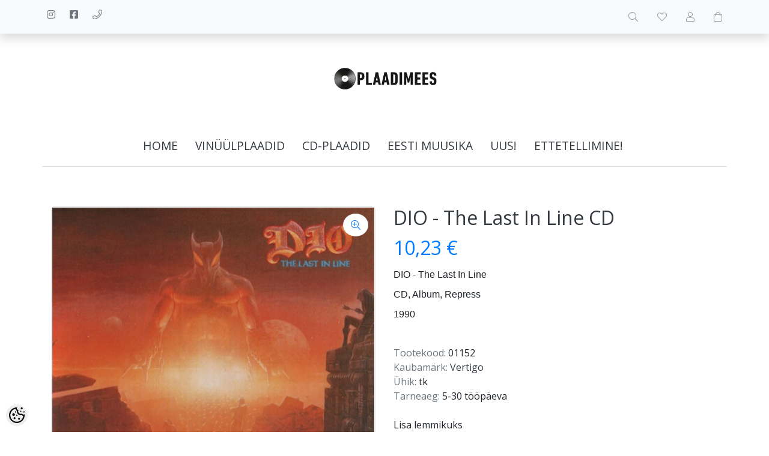

--- FILE ---
content_type: text/html; charset=UTF-8
request_url: https://www.plaadimees.shop/et/a/dio-the-last-in-line-cd
body_size: 11732
content:
<!DOCTYPE html>
<!--[if IE 7]>                  <html class="ie7 no-js"  dir="ltr" lang="et">     <![endif]-->
<!--[if lte IE 8]>              <html class="ie8 no-js"  dir="ltr" lang="et">    <![endif]-->
<!--[if (gte IE 9)|!(IE)]><!-->
<html class="not-ie no-js" dir="ltr" lang="et">
<!--<![endif]-->
<head>
	<meta charset="utf-8">
<title>DIO - The Last In Line CD @ Plaadimees</title>
<meta name="keywords" content="LP, CD, vinüül, vinyl, vinüülplaat, muusika, album, kogumik, vinüülid, plaadipood, plaadid" />
<meta name="description" content="DIO - The Last In Line CD, Album, Repress 1990" />
<meta name="author" content="Plaadimees" />
<meta name="generator" content="ShopRoller.com" />
<meta name="csrf-token" content="GG0NAF0LS1YT7O3Y9BeFLksrOhArWj1r2H9z89ZW" />

<meta property="og:type" content="website" />
<meta property="og:title" content="DIO - The Last In Line CD" />
<meta property="og:image" content="https://www.plaadimees.shop/media/plaadimees/.product-image/large/product/D/dio%20-%20the%20last%20in%20line%20cd.jpg" />
<meta property="og:url" content="https://www.plaadimees.shop/et/a/dio-the-last-in-line-cd" />
<meta property="og:site_name" content="Plaadimees" />
<meta property="og:description" content="DIO - The Last In Line CD, Album, Repress 1990" />

<base href="https://www.plaadimees.shop/et/" />
<meta name="viewport" content="width=device-width, initial-scale=1.0" />

<link rel="icon" href="https://www.plaadimees.shop/media/plaadimees/general/Plaadimees75.png" />

<link rel="stylesheet" href="//fonts.googleapis.com/css?family=Open+Sans:400,600,700,800" type="text/css">
<link rel="stylesheet" href="//fonts.googleapis.com/css?family=Raleway:100" type="text/css">

<link rel="stylesheet" href="https://www.plaadimees.shop/skin/lucy/css/all-2922.css" type="text/css" />
<link rel="stylesheet" href="https://www.plaadimees.shop/skin/lucy/css/theme-blue.css" type="text/css" />

<script type="text/javascript" src="https://www.plaadimees.shop/skin/lucy/js/all-2922.js"></script>
<script type="text/javascript">var rtl = 0;</script>

<!-- Cleve Settings -->
<!--[if lt IE 9]> 
<script src="//html5shim.googlecode.com/svn/trunk/html5.js"></script> 
<![endif]-->
<!--[if IE 7]>
<link rel="stylesheet" type="text/css" href="https://www.plaadimees.shop/skin/lucy/css/ie7.css" />
<![endif]-->

<style id="tk-theme-configurator-css" type="text/css">
</style>
<style id="tk-custom-css" type="text/css">
</style>

<script type="text/javascript">
if(!Roller) var Roller = {};
Roller.config = new Array();
Roller.config['base_url'] = 'https://www.plaadimees.shop/et/';
Roller.config['base_path'] = '/';
Roller.config['cart/addtocart/after_action'] = '1';
Roller.config['skin_url'] = 'https://www.plaadimees.shop/skin/lucy/';
Roller.config['translate-fill_required_fields'] = 'Palun täida kõik kohustuslikud väljad';
Roller.t = {"form_error_fill_required_fields":"Palun t\u00e4ida k\u00f5ik kohustuslikud v\u00e4ljad","cart_error_no_items_selected":"Vali tooted!"}
</script>


            <!-- Global Site Tag (gtag.js) - Google Analytics -->
        <script type="text/javascript">
            window.dataLayer = window.dataLayer || [];
            function gtag(){dataLayer.push(arguments);}
            gtag('consent', 'default', {
                'ad_user_data': 'denied',
                'ad_personalization': 'denied',
                'ad_storage': 'denied',
                'analytics_storage': 'denied',
                'wait_for_update': 500,
              });
            gtag('js', new Date());

            gtag('config', 'UA-213889784-1' );
        </script>
        <script type="text/javascript" async src="https://www.googletagmanager.com/gtag/js?id=UA-213889784-1"></script>
        <script>
        /*
         *   Called when consent changes. Assumes that consent object contains keys which
         *   directly correspond to Google consent types.
         */
        const googleUserConsentListener = function() {
            let consent = this.options;
            gtag('consent', 'update', {
                'ad_user_data': consent.marketing,
                'ad_personalization': consent.marketing,
                'ad_storage': consent.marketing,
                'analytics_storage': consent.analytics
            });
        };

        $('document').ready(function(){
            Roller.Events.on('onUserConsent', googleUserConsentListener);
        });
    </script>
    <!-- Global Site Tag (gtag.js) - Google Analytics Events -->
            <script type="text/javascript"">
                    gtag('event', 'view_item', {"currency":"EUR","value":10.23,"items":[{"item_id":"01152","item_name":"DIO - The Last In Line CD","item_brand":"Vertigo","price":10.23,"discount":0,"item_category":"CD-plaadid"}]});
                </script>
    
    <!-- Global Site Tag (gtag.js) - Google Analytics Event listeners -->
	

</head>

<body class="browser-chrome browser-chrome-131.0.0.0 tk-language-et_EE page-template-page-1column content-template-content-product tk-product-page">

<div id="fb-root"></div>
<script type="text/plain" data-category="analytics" async defer crossorigin="anonymous" src="https://connect.facebook.net/et_EE/sdk.js#xfbml=1&version=v11.0&appId=386731248061277&autoLogAppEvents=1"></script>

<div id="notification"></div>

<header>
<section class="srs-header-6" data-sra-edit-section="{&quot;id&quot;:&quot;srs-header-6&quot;,&quot;title&quot;:&quot;Header&quot;,&quot;data_fields&quot;:[{&quot;id&quot;:&quot;feature_1_icon&quot;,&quot;type&quot;:&quot;fa_icon&quot;,&quot;title&quot;:&quot;Ikoon 1&quot;,&quot;default&quot;:&quot;fal fa-piggy-bank&quot;},{&quot;id&quot;:&quot;feature_1_title&quot;,&quot;type&quot;:&quot;text&quot;,&quot;title&quot;:&quot;Tekst 1&quot;,&quot;default&quot;:&quot;&lt;b&gt;Tasuta&lt;\/b&gt; transport alates &lt;b&gt;50 eurost&lt;\/b&gt;&quot;},{&quot;id&quot;:&quot;feature_2_icon&quot;,&quot;type&quot;:&quot;fa_icon&quot;,&quot;title&quot;:&quot;Ikoon 2&quot;,&quot;default&quot;:&quot;fal fa-undo&quot;},{&quot;id&quot;:&quot;feature_2_title&quot;,&quot;type&quot;:&quot;text&quot;,&quot;title&quot;:&quot;Tekst 2&quot;,&quot;default&quot;:&quot;&lt;b&gt;14 p\u00e4evane tasuta&lt;\/b&gt; tagastus\u00f5igus&quot;},{&quot;id&quot;:&quot;feature_3_icon&quot;,&quot;type&quot;:&quot;fa_icon&quot;,&quot;title&quot;:&quot;Ikoon 3&quot;,&quot;default&quot;:&quot;fal fa-phone&quot;},{&quot;id&quot;:&quot;feature_3_title&quot;,&quot;type&quot;:&quot;text&quot;,&quot;title&quot;:&quot;Tekst 3&quot;,&quot;default&quot;:&quot;&lt;b&gt;24-7 tasuta&lt;\/b&gt; klienditeenindus&quot;},{&quot;id&quot;:&quot;languages&quot;,&quot;type&quot;:&quot;boolean&quot;,&quot;title&quot;:&quot;Kuva keelte valikut kui on rohkem kui 1 keel&quot;,&quot;default&quot;:1}],&quot;data&quot;:{&quot;feature_1_icon&quot;:&quot;fab fa-instagram&quot;,&quot;feature_1_title&quot;:&quot;&quot;,&quot;feature_2_icon&quot;:&quot;fab fa-facebook-square&quot;,&quot;feature_2_title&quot;:&quot;&quot;,&quot;feature_3_icon&quot;:&quot;fal fa-phone&quot;,&quot;feature_3_title&quot;:&quot;&quot;,&quot;languages&quot;:&quot;0&quot;},&quot;status&quot;:&quot;published&quot;,&quot;is_visible&quot;:true}">

		<div class="src-header-infobar-1 bg-light shadow">
	<div class="container">

		<div class="row justify-content-around justify-content-lg-between">
			<ul class="d-none d-sm-flex list-unstyled m-0">
				<li class="px-2 py-3">
					<div class="src-feature-hor-2 media align-items-center ">
						<i class="fab fa-instagram text-muted mr-2"></i>
						<div class="media-body">
							<span class="text-small text-muted"></span>
						</div>
					</div>
				</li>
				<li class="px-2 py-3">
					<div class="src-feature-hor-2 media align-items-center ">
						<i class="fab fa-facebook-square text-muted mr-2"></i>
						<div class="media-body">
							<span class="text-small text-muted"></span>
						</div>
					</div>
				</li>
				<li class="px-2 py-3">
					<div class="src-feature-hor-2 media align-items-center ">
						<i class="fal fa-phone text-muted mr-2"></i>
						<div class="media-body">
							<span class="text-small text-muted"></span>
						</div>
					</div>
				</li>
			</ul>
			<ul class="d-flex justify-content-end list-unstyled m-0">

								
								<li class="ml-3 px-2 py-3">
					<div class="src-header-search-icon-3 ">
	<a class="text-decoration-none" href="#">
		<i class="fal fa-search opacity-50 text-dark "></i>
	</a>
</div>
<script src="https://www.plaadimees.shop/skin/lucy/../base2/jquery.srcSearchAutocomplete2.js"></script>
<script>

	$(document).ready(function($)
	{
		$('.src-header-search-icon-3').srcSearchAutocomplete2({
			'search_form_url': "https://www.plaadimees.shop/et/search",
			'search_url': "https://www.plaadimees.shop/et/search/autocomplete2.json",
			'search_placeholder_text': "Otsi tooteid koodi või nime järgi...",
			'no_results_text': "Ei leidnud sobivaid tulemusi. Proovi otsida üldisema märksõna järgi."
		});
	});

</script>
				</li>

													<li class="ml-3 px-2 py-3">
						<a class="src-header-wishlist-icon-3 d-block position-relative text-decoration-none sr-empty " href="https://www.plaadimees.shop/et/account/wishlist">
	<span class="sr-wishlist-qty d-inline-block position-absolute bg-danger rounded-circle text-white text-center"></span>
	<i class="fal fa-heart opacity-50 text-dark "></i>
	<i class="fas fa-heart opacity-50 text-dark "></i>
</a>
					</li>
				
													<li class="ml-3 px-2 py-3">
						<a class="src-header-account-icon-3 d-block text-decoration-none sr-empty " href="https://www.plaadimees.shop/et/account">
	<i class="fal fa-user opacity-50 text-dark "></i>
	<i class="fas fa-user opacity-50 text-dark "></i>
</a>
					</li>
				
													<li class="ml-3 px-2 py-3">
						<a class="src-header-cart-icon-3 d-block position-relative text-decoration-none sr-empty " href="https://www.plaadimees.shop/et/cart">
	<span class="sr-cart-qty d-inline-block position-absolute bg-danger rounded-circle text-white text-center"></span>
	<i class="fal fa-shopping-bag opacity-50 text-dark "></i>
	<i class="fas fa-shopping-bag opacity-50 text-dark "></i>
</a>
					</li>
				
			</ul>
		</div>

	</div>
</div>

		<div class="src-header-logobar-4 py-5 ">
	<div class="container text-center">

		<a class="sr-logo" href="https://www.plaadimees.shop/et/">
							<img src="https://www.plaadimees.shop/media/plaadimees/general/Plaadimees.png" alt="Plaadimees">
					</a>

	</div>
</div>

</section>
<section class="container set-size">
	<div class="row">

				<div class="navigation_container ">
	<div class="clearfix">

				
						
<nav>
	<ul>
	
						<li><a href="https://www.plaadimees.shop/et/" class="home">home</a></li>
			
											
			<li class="tk-category-1 tk-category-vinuulplaadid ">
				<a href="https://www.plaadimees.shop/et/c/vinuulplaadid">Vinüülplaadid</a>
				
<div class="sub-menu column-1" style="display: none;">
	<div class="arrow-categories"></div>
	<ul>
	
									
			<li class="tk-category-2 tk-category-pop-rock ">
				<a href="https://www.plaadimees.shop/et/c/pop-rock">Pop/Rock</a>
				
			</li>
	
									
			<li class="tk-category-6 tk-category-metal-hardrock ">
				<a href="https://www.plaadimees.shop/et/c/metal-hardrock">Metal/Hardrock</a>
				
			</li>
	
									
			<li class="tk-category-25 tk-category-prog.-rock-psychedelic-rock ">
				<a href="https://www.plaadimees.shop/et/c/prog.-rock-psychedelic-rock">Prog. rock/ Psychedelic Rock</a>
				
			</li>
	
									
			<li class="tk-category-7 tk-category-jazz-blues ">
				<a href="https://www.plaadimees.shop/et/c/jazz-blues">Jazz/Blues</a>
				
			</li>
	
									
			<li class="tk-category-28 tk-category-funk-soul ">
				<a href="https://www.plaadimees.shop/et/c/funk-soul">Funk/Soul</a>
				
			</li>
	
									
			<li class="tk-category-10 tk-category-electronic ">
				<a href="https://www.plaadimees.shop/et/c/electronic">Electronic</a>
				
			</li>
	
									
			<li class="tk-category-11 tk-category-reggae-dub-ska ">
				<a href="https://www.plaadimees.shop/et/c/reggae-dub-ska">Reggae/Dub/Ska</a>
				
			</li>
	
									
			<li class="tk-category-12 tk-category-rap-hip-hop-randb ">
				<a href="https://www.plaadimees.shop/et/c/rap-hip-hop-randb">Rap/Hip-hop/R&B</a>
				
			</li>
	
									
			<li class="tk-category-15 tk-category-indie-alternative-punk ">
				<a href="https://www.plaadimees.shop/et/c/indie-alternative-punk">Indie/Alternative/Punk</a>
				
			</li>
	
									
			<li class="tk-category-13 tk-category-folk-country-world ">
				<a href="https://www.plaadimees.shop/et/c/folk-country-world">Folk/Country/World</a>
				
			</li>
	
									
			<li class="tk-category-14 tk-category-klassika-vokaal-instrumentaal ">
				<a href="https://www.plaadimees.shop/et/c/klassika-vokaal-instrumentaal">Klassika/Vokaal/Instrumentaal</a>
				
			</li>
	
									
			<li class="tk-category-31 tk-category-filmimuusika ">
				<a href="https://www.plaadimees.shop/et/c/filmimuusika">Filmimuusika</a>
				
			</li>
	
									
			<li class="tk-category-35 tk-category-kogumikud ">
				<a href="https://www.plaadimees.shop/et/c/kogumikud">Kogumikud</a>
				
			</li>
	
			
	</ul>
</div>
			</li>
	
									
			<li class="tk-category-3 tk-category-cd-plaadid ">
				<a href="https://www.plaadimees.shop/et/c/cd-plaadid">CD-plaadid</a>
				
<div class="sub-menu column-1" style="display: none;">
	<div class="arrow-categories"></div>
	<ul>
	
									
			<li class="tk-category-16 tk-category-pop-rock-1 ">
				<a href="https://www.plaadimees.shop/et/c/pop-rock-1">Pop/Rock</a>
				
			</li>
	
									
			<li class="tk-category-17 tk-category-metal-hardrock-1 ">
				<a href="https://www.plaadimees.shop/et/c/metal-hardrock-1">Metal/Hardrock</a>
				
			</li>
	
									
			<li class="tk-category-26 tk-category-prog.-rock-psychedelic-rock-1 ">
				<a href="https://www.plaadimees.shop/et/c/prog.-rock-psychedelic-rock-1">Prog. rock/ Psychedelic Rock</a>
				
			</li>
	
									
			<li class="tk-category-18 tk-category-jazz-blues-1 ">
				<a href="https://www.plaadimees.shop/et/c/jazz-blues-1">Jazz/Blues</a>
				
			</li>
	
									
			<li class="tk-category-29 tk-category-funk-soul-1 ">
				<a href="https://www.plaadimees.shop/et/c/funk-soul-1">Funk/Soul</a>
				
			</li>
	
									
			<li class="tk-category-19 tk-category-electronic-1 ">
				<a href="https://www.plaadimees.shop/et/c/electronic-1">Electronic</a>
				
			</li>
	
									
			<li class="tk-category-20 tk-category-reggae-dub-ska-1 ">
				<a href="https://www.plaadimees.shop/et/c/reggae-dub-ska-1">Reggae/Dub/Ska</a>
				
			</li>
	
									
			<li class="tk-category-21 tk-category-rap-hip-hop-randb-1 ">
				<a href="https://www.plaadimees.shop/et/c/rap-hip-hop-randb-1">Rap/Hip-hop/R&B</a>
				
			</li>
	
									
			<li class="tk-category-22 tk-category-folk-country-world-1 ">
				<a href="https://www.plaadimees.shop/et/c/folk-country-world-1">Folk/Country/World</a>
				
			</li>
	
									
			<li class="tk-category-24 tk-category-indie-alternative-punk-1 ">
				<a href="https://www.plaadimees.shop/et/c/indie-alternative-punk-1">Indie/Alternative/Punk</a>
				
			</li>
	
									
			<li class="tk-category-23 tk-category-klassika-vokaal-instrumentaal-1 ">
				<a href="https://www.plaadimees.shop/et/c/klassika-vokaal-instrumentaal-1">Klassika/Vokaal/Instrumentaal</a>
				
			</li>
	
									
			<li class="tk-category-32 tk-category-filmimuusika-1 ">
				<a href="https://www.plaadimees.shop/et/c/filmimuusika-1">Filmimuusika</a>
				
			</li>
	
									
			<li class="tk-category-39 tk-category-saksa-slaagrid ">
				<a href="https://www.plaadimees.shop/et/c/saksa-slaagrid">Saksa šlaagrid</a>
				
			</li>
	
									
			<li class="tk-category-36 tk-category-kogumikud-1 ">
				<a href="https://www.plaadimees.shop/et/c/kogumikud-1">Kogumikud</a>
				
			</li>
	
			
	</ul>
</div>
			</li>
	
									
			<li class="tk-category-9 tk-category-eesti-muusika ">
				<a href="https://www.plaadimees.shop/et/c/eesti-muusika">Eesti muusika</a>
				
			</li>
	
									
			<li class="tk-category-4 tk-category-uus ">
				<a href="https://www.plaadimees.shop/et/c/uus">Uus!</a>
				
			</li>
	
									
			<li class="tk-category-34 tk-category-ettetellimine ">
				<a href="https://www.plaadimees.shop/et/c/ettetellimine">Ettetellimine!</a>
				
			</li>
	
			
	</ul>
</nav>			<div class="mobile-navigation">
	<div class="click-menu py-3 px-4 text-center">
		<i class="fal fa-bars mr-1"></i>
		Menüü	</div>
	<div class="categories-mobile-links">
		<ul>

										<li class="mobile"><a href="https://www.plaadimees.shop/et/home">home</a></li>
			
						
								<li class="mobile">

										
						<div class="plus"></div>
						<a href="https://www.plaadimees.shop/et/c/vinuulplaadid">Vinüülplaadid</a>
                        						<ul>
							
																<li class="mobile"><a href="https://www.plaadimees.shop/et/c/pop-rock">Pop/Rock</a></li>

							
																<li class="mobile"><a href="https://www.plaadimees.shop/et/c/metal-hardrock">Metal/Hardrock</a></li>

							
																<li class="mobile"><a href="https://www.plaadimees.shop/et/c/prog.-rock-psychedelic-rock">Prog. rock/ Psychedelic Rock</a></li>

							
																<li class="mobile"><a href="https://www.plaadimees.shop/et/c/jazz-blues">Jazz/Blues</a></li>

							
																<li class="mobile"><a href="https://www.plaadimees.shop/et/c/funk-soul">Funk/Soul</a></li>

							
																<li class="mobile"><a href="https://www.plaadimees.shop/et/c/electronic">Electronic</a></li>

							
																<li class="mobile"><a href="https://www.plaadimees.shop/et/c/reggae-dub-ska">Reggae/Dub/Ska</a></li>

							
																<li class="mobile"><a href="https://www.plaadimees.shop/et/c/rap-hip-hop-randb">Rap/Hip-hop/R&B</a></li>

							
																<li class="mobile"><a href="https://www.plaadimees.shop/et/c/indie-alternative-punk">Indie/Alternative/Punk</a></li>

							
																<li class="mobile"><a href="https://www.plaadimees.shop/et/c/folk-country-world">Folk/Country/World</a></li>

							
																<li class="mobile"><a href="https://www.plaadimees.shop/et/c/klassika-vokaal-instrumentaal">Klassika/Vokaal/Instrumentaal</a></li>

							
																<li class="mobile"><a href="https://www.plaadimees.shop/et/c/filmimuusika">Filmimuusika</a></li>

							
																<li class="mobile"><a href="https://www.plaadimees.shop/et/c/kogumikud">Kogumikud</a></li>

													</ul>
                        
										
				</li>

			
								<li class="mobile">

										
						<div class="plus"></div>
						<a href="https://www.plaadimees.shop/et/c/cd-plaadid">CD-plaadid</a>
                        						<ul>
							
																<li class="mobile"><a href="https://www.plaadimees.shop/et/c/pop-rock-1">Pop/Rock</a></li>

							
																<li class="mobile"><a href="https://www.plaadimees.shop/et/c/metal-hardrock-1">Metal/Hardrock</a></li>

							
																<li class="mobile"><a href="https://www.plaadimees.shop/et/c/prog.-rock-psychedelic-rock-1">Prog. rock/ Psychedelic Rock</a></li>

							
																<li class="mobile"><a href="https://www.plaadimees.shop/et/c/jazz-blues-1">Jazz/Blues</a></li>

							
																<li class="mobile"><a href="https://www.plaadimees.shop/et/c/funk-soul-1">Funk/Soul</a></li>

							
																<li class="mobile"><a href="https://www.plaadimees.shop/et/c/electronic-1">Electronic</a></li>

							
																<li class="mobile"><a href="https://www.plaadimees.shop/et/c/reggae-dub-ska-1">Reggae/Dub/Ska</a></li>

							
																<li class="mobile"><a href="https://www.plaadimees.shop/et/c/rap-hip-hop-randb-1">Rap/Hip-hop/R&B</a></li>

							
																<li class="mobile"><a href="https://www.plaadimees.shop/et/c/folk-country-world-1">Folk/Country/World</a></li>

							
																<li class="mobile"><a href="https://www.plaadimees.shop/et/c/indie-alternative-punk-1">Indie/Alternative/Punk</a></li>

							
																<li class="mobile"><a href="https://www.plaadimees.shop/et/c/klassika-vokaal-instrumentaal-1">Klassika/Vokaal/Instrumentaal</a></li>

							
																<li class="mobile"><a href="https://www.plaadimees.shop/et/c/filmimuusika-1">Filmimuusika</a></li>

							
																<li class="mobile"><a href="https://www.plaadimees.shop/et/c/saksa-slaagrid">Saksa šlaagrid</a></li>

							
																<li class="mobile"><a href="https://www.plaadimees.shop/et/c/kogumikud-1">Kogumikud</a></li>

													</ul>
                        
										
				</li>

			
								<li class="mobile">

										
						<a href="https://www.plaadimees.shop/et/c/eesti-muusika">Eesti muusika</a>

					
				</li>

			
								<li class="mobile">

										
						<a href="https://www.plaadimees.shop/et/c/uus">Uus!</a>

					
				</li>

			
								<li class="mobile">

										
						<a href="https://www.plaadimees.shop/et/c/ettetellimine">Ettetellimine!</a>

					
				</li>

			
		</ul>
	</div>
</div>
</div>
		
	</div>
</div>

	</div>
</section></header>

<section id="content" class="container set-size mb-5 clearfix">

		
	<div id="content_content" class="pt-5">

		
<div id="productInfo1420" class="container product-info custom-block">
	<div class="row">
		<div class="sr-product-images col-md-6">

						
<div class="src-product-images-1" data-magnificentpopup="{&quot;delegate&quot;:&quot;a&quot;,&quot;type&quot;:&quot;image&quot;,&quot;key&quot;:&quot;product-images&quot;,&quot;gallery&quot;:{&quot;enabled&quot;:true,&quot;tPrev&quot;:&quot;Eelmine&quot;,&quot;tNext&quot;:&quot;J\u00e4rgmine&quot;,&quot;tCounter&quot;:&quot;%curr% \/ %total%&quot;},&quot;image&quot;:{&quot;titleSrc&quot;:null},&quot;tLoading&quot;:&quot;&lt;i class=\&quot;fal fa-spinner fa-2x fa-spin\&quot;&gt;&lt;\/i&gt;&quot;,&quot;tClose&quot;:&quot;Sulge&quot;}">

		
						<div class="sre-product-main-image image mb-4 ">
			
			<a href="https://www.plaadimees.shop/media/plaadimees/.product-image/large/product/D/dio%20-%20the%20last%20in%20line%20cd.jpg" class="d-block position-relative" title="dio - the last in line cd.jpg">
				<button class="sr-product-image-zoom-btn btn btn-link position-absolute bg-white rounded-circle" type="button" style="z-index:2; top:10px; right:10px;"><i class="fal fa-search-plus"></i></button>
				<img class="sr-product-cover-image" src="https://www.plaadimees.shop/media/plaadimees/.product-image/medium/product/D/dio%20-%20the%20last%20in%20line%20cd.jpg" title="dio - the last in line cd.jpg" alt="dio - the last in line cd.jpg" />
			</a>
		</div>

	
		
</div>
										<div class="videos">

											<div class="mb-4">
							<iframe
								src="https://www.youtube.com/embed/360xvnsduDg?rel=0"
								width="100%"
								height="300"
								frameborder="0"
								allowfullscreen
							></iframe>
						</div>
					
				</div>
			
						
		</div>
		<div class="col-md-6">

						

<!-- Product Title -->
<h2 class="sre-product-title">DIO - The Last In Line CD</h2>

<div class="price">
	
		<p>
							<span id="price" class="sre-product-price price-current">10,23 &euro;</span>
				<span id="old-price" class="sre-product-regular-price price-old" style="display:none;"></span>
					</p>

				
				
			                <span class="sre-product-volume-price"></span>
        
	</div>

	<div class="description customer-content">
		<p><span style="font-family: arial, helvetica, sans-serif; font-size: medium;">DIO - The Last In Line</span></p>
<p><span style="font-family: arial, helvetica, sans-serif; font-size: medium;">CD, Album, Repress</span></p>
<p><span style="font-family: arial, helvetica, sans-serif; font-size: medium;">1990</span></p>	</div>
	<p>&nbsp;</p>

<div class="description mb-4">

				<span class="text-muted">Tootekood:</span>
		<span id="sku-str" class="sre-product-sku">01152</span><br />
	
		
				<span class="text-muted">Kaubamärk:</span>
		<a href="https://www.plaadimees.shop/et/b/vertigo" class="brand-link">
							Vertigo					</a>
		<br />
	
		
				<span class="text-muted">Ühik:</span>
		tk<br />
	
		
				<span class="text-muted">Tarneaeg:</span>
		<span class="sre-product-shipping-time">5-30 tööpäeva</span>
		<br />
	
</div>



<div class="add-to-carts">

		
			<div class="links mb-4">
							<div id="wishlist-links">
						<a class="wishlist" onclick="Roller.wishlistAddItem('1420')" title="Lisa lemmikuks">Lisa lemmikuks</a>
				</div>
								</div>
	</div>

<div class="tk-social-media-buttons mb-3">
	



</div>

	<div class="long-description my-5 customer-content">
		<p><span style="font-family: arial, helvetica, sans-serif; font-size: medium;">Lugude nimekiri:</span></p>
<p><span style="font-family: arial, helvetica, sans-serif; font-size: medium;"> </span></p>
<p><span style="font-family: arial, helvetica, sans-serif; font-size: medium;">1. We Rock<br>2. The Last in Line<br>3. Breathless<br>4. I Speed at Night<br>5. One Night in the City<br>6. Evil Eyes<br>7. Mystery<br>8. Eat Your Heart Out<br>9. Egypt (The Chains Are On)</span></p>	</div>



		</div>
	</div>
</div>


			
		<section id="products_category" class="container my-4">

						<h2 class="box-title text-center mb-4">Sarnased tooted</h2>

						<div class="product-grid">
				<div class="row products-grid">
											<div class="col-6 col-md-4 col-xl-3 mb-4">
							<div class="src-product-card-1">
	<div class="image">
		<a href="https://www.plaadimees.shop/et/a/riot-sons-of-society-cd">

			
			<div style="--aspect-ratio:1;">
				<img src="https://www.plaadimees.shop/media/plaadimees/.product-image/small/product/R/riot%20-%20sons%20of%20society%20cd.jpg" alt="RIOT - Sons Of Society CD" />
			</div>

		</a>
	</div>
	<div class="">

		<div class="name"><a href="https://www.plaadimees.shop/et/a/riot-sons-of-society-cd">RIOT - Sons Of Society CD</a></div>

				<div class="price">
												<span class="price-current">10,23 &euro;</span>
									</div>

	</div>
</div>
						</div>
											<div class="col-6 col-md-4 col-xl-3 mb-4">
							<div class="src-product-card-1">
	<div class="image">
		<a href="https://www.plaadimees.shop/et/a/black-veil-brides-black-veil-brides-cd">

			
			<div style="--aspect-ratio:1;">
				<img src="https://www.plaadimees.shop/media/plaadimees/.product-image/small/product/B/black%20veil%20brides%20-%20black%20veil%20brides%20cd.jpg" alt="BLACK VEIL BRIDES - Black Veil Brides CD" />
			</div>

		</a>
	</div>
	<div class="">

		<div class="name"><a href="https://www.plaadimees.shop/et/a/black-veil-brides-black-veil-brides-cd">BLACK VEIL BRIDES - Black Veil Brides CD</a></div>

				<div class="price">
												<span class="price-current">12,50 &euro;</span>
									</div>

	</div>
</div>
						</div>
											<div class="col-6 col-md-4 col-xl-3 mb-4">
							<div class="src-product-card-1">
	<div class="image">
		<a href="https://www.plaadimees.shop/et/a/queensryche-rage-for-order-cd">

			
			<div style="--aspect-ratio:1;">
				<img src="https://www.plaadimees.shop/media/plaadimees/.product-image/small/product/Q/queensryche%20-%20rage%20for%20order%20cd.jpg" alt="QUEENSRYCHE - Rage For Order CD" />
			</div>

		</a>
	</div>
	<div class="">

		<div class="name"><a href="https://www.plaadimees.shop/et/a/queensryche-rage-for-order-cd">QUEENSRYCHE - Rage For Order CD</a></div>

				<div class="price">
												<span class="price-current">9,82 &euro;</span>
									</div>

	</div>
</div>
						</div>
											<div class="col-6 col-md-4 col-xl-3 mb-4">
							<div class="src-product-card-1">
	<div class="image">
		<a href="https://www.plaadimees.shop/et/a/in-flames-colony-cd">

			
			<div style="--aspect-ratio:1;">
				<img src="https://www.plaadimees.shop/media/plaadimees/.product-image/small/product/I/in%20flames%20-%20colony%20cd.jpg" alt="IN FLAMES - Colony CD" />
			</div>

		</a>
	</div>
	<div class="">

		<div class="name"><a href="https://www.plaadimees.shop/et/a/in-flames-colony-cd">IN FLAMES - Colony CD</a></div>

				<div class="price">
												<span class="price-current">11,88 &euro;</span>
									</div>

	</div>
</div>
						</div>
									</div>
			</div>

		</section>

			
		


		
	</div>
</section>

<footer>
	
<div class="bg-light" data-sra-edit-section="{&quot;id&quot;:&quot;footer&quot;,&quot;title&quot;:&quot;Footer&quot;,&quot;data_fields&quot;:[{&quot;id&quot;:&quot;instagram_url&quot;,&quot;type&quot;:&quot;text&quot;,&quot;title&quot;:&quot;Instagram URL&quot;},{&quot;id&quot;:&quot;bottom_content&quot;,&quot;type&quot;:&quot;html&quot;,&quot;title&quot;:&quot;Jaluse tekst&quot;}],&quot;data&quot;:{&quot;instagram_url&quot;:null,&quot;bottom_content&quot;:null},&quot;is_visible&quot;:false}">
	<div class="src-footer-infobar-1 footer-navigation container clearfix ">

		
	<div class="row">

		<div class="col-lg-3">
			<div class="footer-panels my-3 my-md-5">
				<div class="footer-title">
					<h3>Info</h3>
				</div>
				<ul class="no-active">
											<li><a href="https://www.plaadimees.shop/et/p/meist">&#8250; Meist</a></li>
											<li><a href="https://www.plaadimees.shop/et/p/kasutustingimused">&#8250; Kasutustingimused</a></li>
											<li><a href="https://www.plaadimees.shop/et/cms/page?id=8">&#8250; Ostutingimused</a></li>
											<li><a href="https://www.plaadimees.shop/et/p/jarelmaks">&#8250; Järelmaks</a></li>
											<li><a href="https://www.plaadimees.shop/et/p/ostujuhend">&#8250; Ostujuhend</a></li>
											<li><a href="https://www.plaadimees.shop/et/p/privaatsuspoliitika">&#8250; Privaatsuspoliitika</a></li>
											<li><a href="https://www.plaadimees.shop/et/p/kupsiste-poliitika">&#8250; Küpsiste poliitika</a></li>
											<li><a href="https://www.plaadimees.shop/et/p/kontakt">&#8250; Kontakt</a></li>
									</ul>
			</div>
		</div>

		<div class="col-lg-3">
			<div class="footer-panels my-3 my-md-5">
				<div class="footer-title">
					<h3>Muu</h3>
				</div>
				<ul class="no-active">
											<li><a href="https://www.plaadimees.shop/et/brands">&#8250; Kaubamärgid</a></li>
											<li><a href="https://www.plaadimees.shop/et/product/onsale">&#8250; Soodustooted</a></li>
											<li><a href="https://www.plaadimees.shop/et/product/new">&#8250; Uued tooted</a></li>
											<li><a href="https://www.plaadimees.shop/et/sitemap">&#8250; Sisukaart</a></li>
									</ul>
			</div>
		</div>

		<div class="col-lg-3">
			<div class="footer-panels my-3 my-md-5">
				<div class="footer-title">
					<h3>Minu konto</h3>
				</div>
				<ul class="no-active">
											<li><a href="https://www.plaadimees.shop/et/account/myaccount">&#8250; Minu konto</a></li>
											<li><a href="https://www.plaadimees.shop/et/order/list">&#8250; Tellimuste ajalugu</a></li>
											<li><a href="https://www.plaadimees.shop/et/account/products">&#8250; Tellitud tooted</a></li>
											<li><a href="https://www.plaadimees.shop/et/account/wishlist">&#8250; Soovikorv</a></li>
									</ul>
			</div>
		</div>

		<div class="col-lg-3">
			<div class="footer-panels my-3 my-md-5">
				<div class="footer-title">
					<h3>Kontakt</h3>
				</div>

								<ul class="list-unstyled no-active">
											<li class="mb-2">
							<i class="fal fa-building"></i>
							OÜ Peoveski						</li>
																<li class="mb-2">
							<i class="fal fa-map-marked mr-1"></i>
							<a href="https://www.google.com/maps/search/Toome+19-37%2C+Viljandi+71010%2C+Eesti" target="_blank">Toome 19-37, Viljandi 71010, Eesti</a>
						</li>
																<li class="mb-2">
							<i class="fal fa-envelope mr-1"></i>
							<a href="mailto:plaadimees@plaadimees.shop">plaadimees@plaadimees.shop</a>
						</li>
																<li class="mb-2">
							<i class="fal fa-phone mr-1"></i>
							<a href="tel:+372 53424692">+372 53424692</a>
						</li>
									</ul>

								
			</div>
		</div>
	</div>

		
</div>
</div>

<div class="src-footer-copyright-1">
	<div class="copyright container d-flex justify-content-between align-items-center ">

		<div class="text-size-2 text-muted">
			© <a href="https://www.plaadimees.shop/et/home">Plaadimees</a> 2026. Kõik õigused kaitstud.		</div>

		<div id="tellimiskeskus-badge">
	<a href="https://www.shoproller.com" title="ShopRoller on lihtsaim viis e-poe loomiseks" target="_blank">Shoproller.ee</a>
</div>
	</div>
</div>
</footer>

<div id="toTop"></div>

<button id="sr-cookie-policy-pref"
        class="button"
        title="Cookie Preferences" aria-label="Cookie Preferences">
    <svg version="1.1" id="Layer_1" xmlns="http://www.w3.org/2000/svg" xmlns:xlink="http://www.w3.org/1999/xlink"
         x="0px" y="0px" viewBox="0 0 512 512" style="" xml:space="preserve">
        <g>
            <path d="M256,0C114.6,0,0,114.6,0,256s114.6,256,256,256s256-114.6,256-256c0-10.3-0.8-20.5-2-30.6c-8.5,5.8-18.8,9.3-30,9.3
                c-23,0-42.4-14.7-49.9-35c-13.3,8.5-29.1,13.7-46.1,13.7c-47.2,0-85.3-38.2-85.3-85.3c0-15.7,4.5-30.2,11.9-42.8l-1.3,0.2
                C279.8,85.3,256,61.5,256,32c0-11.9,4-22.8,10.6-31.6C263.1,0.3,259.6,0,256,0z M416,0c-17.7,0-32,14.3-32,32s14.3,32,32,32
                s32-14.3,32-32S433.7,0,416,0z M214.4,46.7c4.3,27.5,20.3,51.2,42.6,65.8c-0.7,5.1-1,10.3-1,15.5c0,70.6,57.4,128,128,128
                c10.6,0,21.2-1.3,31.3-4c14.6,13.3,33,22.2,53,24.7c-10.4,108-101.7,192.7-212.3,192.7c-117.7,0-213.3-95.7-213.3-213.3
                C42.7,152.6,116.7,66.1,214.4,46.7z M384,106.7c-11.8,0-21.3,9.6-21.3,21.3s9.6,21.3,21.3,21.3s21.3-9.6,21.3-21.3
                S395.8,106.7,384,106.7z M213.3,128c-11.8,0-21.3,9.6-21.3,21.3s9.6,21.3,21.3,21.3s21.3-9.6,21.3-21.3S225.1,128,213.3,128z
                 M490.7,128c-11.8,0-21.3,9.6-21.3,21.3s9.6,21.3,21.3,21.3s21.3-9.6,21.3-21.3S502.4,128,490.7,128z M149.3,192
                c-23.6,0-42.7,19.1-42.7,42.7s19.1,42.7,42.7,42.7s42.7-19.1,42.7-42.7S172.9,192,149.3,192z M256,234.7
                c-11.8,0-21.3,9.6-21.3,21.3s9.6,21.3,21.3,21.3s21.3-9.6,21.3-21.3S267.8,234.7,256,234.7z M181.3,320c-17.7,0-32,14.3-32,32
                s14.3,32,32,32s32-14.3,32-32S199,320,181.3,320z M330.7,341.3c-17.7,0-32,14.3-32,32c0,17.7,14.3,32,32,32c17.7,0,32-14.3,32-32
                C362.7,355.7,348.3,341.3,330.7,341.3z"/>
        </g>
    </svg>
</button>
<style>
#sr-cookie-policy-pref {
	width: 36px;
	height: 36px;
	position: fixed;
	left: 10px;
	bottom: 10px;
	border: 0;
	align-items: center;
	padding: 5px;
	background: #eee;
    border-radius: 18px;
}

#sr-cookie-policy-pref.flex-cookie-btn{
	display:flex !important
}	
	
#cc-main .pm__section .pm__section-desc {
    height: 170px;
    overflow-y: scroll;
    box-sizing: border-box;
    padding: 4px;
    position: relative;
}	
	
#cc-main .cc--anim .pm__btn, #cc-main .cc--anim .cm__btn{
    font-weight: 400;
    color: #212529;
    text-align: center;
    vertical-align: middle;
    user-select: none;
    background-color: transparent;
    border: 1px solid transparent;
    padding: 0.375rem 0.75rem;
    font-size: 1rem;
    line-height: 1.5;
    border-radius: 0.25rem;
    transition: color 0.15s ease-in-out, background-color 0.15s ease-in-out, border-color 0.15s ease-in-out, box-shadow 0.15s ease-in-out;
    border: 1px solid;
    background: #007bff;
    border-color: #007bff;	
    color: #fff;
}	
	
	
#cc-main .cc--anim .pm__btn:hover, #cc-main .cc--anim .cm__btn:hover{
    background-color: #0062cc;
    border-color: #005cbf;
	color: #FFFFFF;	
}	

#cc-main .pm__btn.pm__btn--secondary, #cc-main .cm__btn.cm__btn--secondary{
	background: #e0e0e0;
    color: #333;	
	border:0;
}
	
#cc-main .pm__btn.pm__btn--secondary:hover, #cc-main .cm__btn.cm__btn--secondary:hover{
	background: #333;
    color: #fff;
}

	
</style>
<script>
    translation = {};
    //template provide only page language translations
    translation["et"] = {
        consentModal: {
            title: "Meie veebileht kasutab küpsiseid",
            description: "Parema teenuse pakkumiseks kasutab meie veebileht küpsiseid (cookies). Veebilehte kasutades või vajutades OK, nõustud meie privaatsuspoliitikaga." + " <a href=\"https://www.plaadimees.shop/et/p/kupsiste-poliitika\" class=\"\">Loe lähemalt<\/a>",
            acceptAllBtn: "Nõustun kõigiga",
            acceptNecessaryBtn: "Nõustun vajalikega",
            showPreferencesBtn: "Täpsemalt valikud",
            footer: /*"<a href=\"#link\">Privacy Policy</a>\n<a href=\"#link\">Terms and conditions</a>" +*/
                "<a href=\"https://www.plaadimees.shop/et/p/privaatsuspoliitika\" class=\"\">Privaatsuspoliitika<\/a>"
        },
        preferencesModal: {
            title: "Küpsiste nõusoleku seadistused",
            acceptAllBtn: "Nõustun kõigiga",
            acceptNecessaryBtn: "Nõustun vajalikega",
            savePreferencesBtn: "Salvesta valikud",
            closeIconLabel: "Close modal",
            serviceCounterLabel: "Service|Services",
            sections: [
                                {
                    title: "",
                    description: "<p><span style=\"font-family: arial, helvetica, sans-serif; font-size: medium;\"><b>T&auml;helepanu!<\/b><\/span><\/p>\r\n<p><span style=\"font-family: arial, helvetica, sans-serif; font-size: medium;\">Me&nbsp; kasutame&nbsp; sellel&nbsp; veebisaidil&nbsp; k&uuml;psiseid,&nbsp; mis&nbsp; kujutavad&nbsp; endast&nbsp; v&auml;ikseid&nbsp; tekstifaile&nbsp; andmetega&nbsp; teie navigeerimise&nbsp; kohta&nbsp; meie&nbsp; veebisaidil&nbsp; ja&nbsp; mille&nbsp; eesm&auml;rgiks&nbsp; on&nbsp; parandada&nbsp; teie&nbsp; kogemust&nbsp; veebisaidil.&nbsp; Palun j&auml;tkake&nbsp; lugemist,&nbsp; et&nbsp; saada&nbsp; t&auml;iendavat&nbsp; teavet&nbsp; meie&nbsp; poolt&nbsp; kasutatavate&nbsp; k&uuml;psiste,&nbsp; nende&nbsp; otstarbe&nbsp; ja&nbsp; muude huvipakkuvate&nbsp; k&uuml;simuste&nbsp; kohta.<\/span><\/p>\r\n<p><span style=\"font-family: arial, helvetica, sans-serif; font-size: medium;\">&nbsp;<b>Teave&nbsp; k&uuml;psiste kohta<\/b><\/span><\/p>\r\n<p><span style=\"font-family: arial, helvetica, sans-serif; font-size: medium;\">Mis on&nbsp; k&uuml;psis?&nbsp;<\/span><\/p>\r\n<p><span style=\"font-family: arial, helvetica, sans-serif; font-size: medium;\">&nbsp;K&uuml;psis&nbsp; on&nbsp; v&auml;ike&nbsp; tekstifail,&nbsp; mille&nbsp; veebisait&nbsp; salvestab&nbsp; teie&nbsp; arvutis,&nbsp; telefonis&nbsp; v&otilde;i&nbsp; mis&nbsp; tahes&nbsp; muus&nbsp; seadmes,&nbsp; et koguda&nbsp; andmeid teie&nbsp; navigeerimise&nbsp; kohta sellel&nbsp; veebisaidil. K&uuml;psised&nbsp; on&nbsp; vajalikud,&nbsp; et&nbsp; sirvimist&nbsp; h&otilde;lbustada ja&nbsp; kasutajas&otilde;bralikumaks&nbsp; muuta ning&nbsp; need&nbsp; ei&nbsp; kahjusta&nbsp; teie arvutit.&nbsp;&nbsp; Kuigi&nbsp; antud&nbsp; poliitikas&nbsp; kasutatakse&nbsp; &uuml;ldterminit&nbsp; &ldquo;k&uuml;psised&rdquo;,&nbsp; kuna&nbsp; see&nbsp; on&nbsp; peamine&nbsp; meetod&nbsp; antud&nbsp; veebisaidi poolt&nbsp; kasutavate&nbsp; andmete&nbsp; salvestamiseks,&nbsp; kasutatakse&nbsp; brauseri&nbsp; \"kohalikku&nbsp; m&auml;luruumi\"&nbsp; samal&nbsp; eesm&auml;rgil kui&nbsp; k&uuml;psiste puhul.&nbsp; Kogu&nbsp; teave selles&nbsp; jaotises&nbsp; kohaldub&nbsp; ka&nbsp; sellele \"kohalikule&nbsp; m&auml;luruumile&ldquo;.&nbsp;&nbsp;<\/span><\/p>\r\n<p><span style=\"font-family: arial, helvetica, sans-serif; font-size: medium;\">Milleks&nbsp; kasutatakse&nbsp; k&uuml;psiseid&nbsp; sellel veebisaidil?&nbsp;&nbsp;<\/span><\/p>\r\n<p><span style=\"font-family: arial, helvetica, sans-serif; font-size: medium;\">K&uuml;psised&nbsp; on&nbsp; oluliseks&nbsp; osaks&nbsp; sellest,&nbsp; kuidas&nbsp; meie&nbsp; veebisait&nbsp; toimib.&nbsp; Meie&nbsp; k&uuml;psiste&nbsp; peamiseks&nbsp; eesm&auml;rgiks&nbsp; on parandada&nbsp; teie&nbsp; sirvimiskogemust.&nbsp; Neid&nbsp; kasutatakse&nbsp; n&auml;iteks&nbsp; teie&nbsp; eelistuste&nbsp; (keel,&nbsp; riik&nbsp; jne)&nbsp; meeles pidamiseks&nbsp; sirvimisel&nbsp; ja tulevastel&nbsp; k&uuml;lastustel. K&uuml;psiste&nbsp; poolt&nbsp; kogutud&nbsp; teave&nbsp; v&otilde;imaldab&nbsp; meil&nbsp; saiti&nbsp; t&auml;iustada,&nbsp; prognoosida&nbsp; numbreid&nbsp; ja&nbsp; kasutusmustreid, hinnata veebisaidi sobivust&nbsp; kasutajate&nbsp; personaalsete&nbsp; huvidega, otsinguid&nbsp; kiiremaks&nbsp; muuta jne. Aeg-ajalt,&nbsp; kui&nbsp; me&nbsp; oleme&nbsp; saanud&nbsp; selleks&nbsp; eelnevalt&nbsp; teie&nbsp; teadva&nbsp; n&otilde;usoleku,&nbsp; v&otilde;ime&nbsp; me&nbsp; kasutada&nbsp; k&uuml;psiseid, silte&nbsp; v&otilde;i&nbsp; teisi&nbsp; sarnaseid&nbsp; vahendeid,&nbsp; et&nbsp; hankida&nbsp; teavet,&nbsp; mis&nbsp; v&otilde;imaldab&nbsp; meil&nbsp; teile&nbsp; meie&nbsp; veebisaidilt&nbsp; v&otilde;i kolmandate&nbsp; osapoolte&nbsp; veebisaitidelt&nbsp; v&otilde;i&nbsp; mis&nbsp; tahes&nbsp; muul&nbsp; viisil&nbsp; reklaame&nbsp; n&auml;idata,&nbsp; l&auml;htuvalt&nbsp; teie sirvimisharjumuste anal&uuml;&uuml;sist.<\/span><\/p>\r\n<p><span style=\"font-family: arial, helvetica, sans-serif; font-size: medium;\">Milleks&nbsp; EI kasutata&nbsp; k&uuml;psiseid&nbsp; sellel veebisaidil?&nbsp;<\/span><\/p>\r\n<p><span style=\"font-family: arial, helvetica, sans-serif; font-size: medium;\">&nbsp;Me&nbsp; ei&nbsp; salvesta&nbsp; oma&nbsp; k&uuml;psistes&nbsp; tundlikku&nbsp; isiklikku&nbsp; teavet&nbsp; nagu&nbsp; teie&nbsp; aadress,&nbsp; teie&nbsp; parool,&nbsp; teie&nbsp; krediit-&nbsp; v&otilde;i deebetkaardi andmed jne. Kes&nbsp; kasutab&nbsp; k&uuml;psistes&nbsp; salvestatud&nbsp; teavet?&nbsp;&nbsp; Meie&nbsp; veebisaitidelt&nbsp; p&auml;rinevates&nbsp; k&uuml;psistes&nbsp; salvestatud&nbsp; teavet&nbsp; kasutatakse&nbsp; ainult&nbsp; meie&nbsp; poolt,&nbsp; v&auml;lja&nbsp; arvatud k&uuml;psised,&nbsp; mis&nbsp; on&nbsp; allpool&nbsp; identifitseeritud&nbsp; \"kolmanda&nbsp; osapoole&nbsp; k&uuml;psistena\",&nbsp; mida&nbsp; kasutatakse&nbsp; ja hallatakse&nbsp; v&auml;liste&nbsp; juriidiliste&nbsp; isikute&nbsp; poolt,&nbsp; et&nbsp; pakkuda&nbsp; meie&nbsp; poolt&nbsp; tellitud&nbsp; teenuseid,&nbsp; t&auml;iustamaks&nbsp; meie teenuseid&nbsp; ja&nbsp; kasutaja&nbsp; kogemusi&nbsp; meie&nbsp; veebisaidi&nbsp; sirvimisel.&nbsp; Peamised&nbsp; teenused,&nbsp; mille&nbsp; jaoks&nbsp; neid \"kolmanda&nbsp; osapoole&nbsp; k&uuml;psiseid\"&nbsp; kasutatakse,&nbsp; on&nbsp; kasutusstatistika&nbsp; kogumine&nbsp; ja&nbsp; maksetehingute garanteerimine.<\/span><\/p>\r\n<p><span style=\"font-family: arial, helvetica, sans-serif; font-size: medium;\">Kuidas&nbsp; ma saan&nbsp; v&auml;ltida&nbsp; k&uuml;psiste&nbsp; kasutamist&nbsp; sellel veebisaidil?&nbsp;&nbsp;<\/span><\/p>\r\n<p><span style=\"font-family: arial, helvetica, sans-serif; font-size: medium;\">Kui&nbsp; te&nbsp; eelistate&nbsp; v&auml;ltida&nbsp; k&uuml;psiste&nbsp; kasutamist&nbsp; sellel&nbsp; lehel,&nbsp; v&otilde;ttes&nbsp; arvesse&nbsp; &uuml;lalpool&nbsp; kirjeldatud&nbsp; piiranguid, peate&nbsp; te&nbsp; esmalt&nbsp; keelama&nbsp; k&uuml;psiste&nbsp; kasutamise&nbsp; oma&nbsp; brauseris&nbsp; ja&nbsp; seej&auml;rel&nbsp; kustutama&nbsp; oma&nbsp; brauseris k&uuml;psised,&nbsp; mis&nbsp; on&nbsp; seotud&nbsp; selle veebisaidiga. Te&nbsp; v&otilde;ite&nbsp; kasutada&nbsp; seda&nbsp; suvandit millal tahes,&nbsp; et&nbsp; v&auml;ltida&nbsp; k&uuml;psiste&nbsp; kasutamist.<\/span><\/p>\r\n<p><span style=\"font-family: arial, helvetica, sans-serif; font-size: medium;\">Kuidas&nbsp; k&uuml;psiste kasutamist&nbsp; keelata&nbsp; ja v&auml;ltida?<\/span><\/p>\r\n<p><span style=\"font-family: arial, helvetica, sans-serif; font-size: medium;\">Te&nbsp; v&otilde;ite&nbsp; millal&nbsp; tahes&nbsp; sellelt&nbsp; veebisaidilt&nbsp; p&auml;rinevatele&nbsp; k&uuml;psistele&nbsp; seada&nbsp; piiranguid,&nbsp; neid&nbsp; blokeerida&nbsp; v&otilde;i kustutada,&nbsp; muutes&nbsp; oma&nbsp; brauseri&nbsp; konfiguratsiooni,&nbsp; j&auml;rgides&nbsp; alltoodud&nbsp; samme.&nbsp; Kuigi&nbsp; iga&nbsp; brauseri&nbsp; s&auml;tted on&nbsp; erinevad,&nbsp; saab&nbsp; k&uuml;psiseid&nbsp; tavaliselt&nbsp; konfigureerida&nbsp; men&uuml;&uuml;st&nbsp; \"Eelistused\"&nbsp; v&otilde;i&nbsp; \"T&ouml;&ouml;riistad\".&nbsp; T&auml;iendavat teavet&nbsp; brauseris k&uuml;psiste&nbsp; konfigureerimise&nbsp; kohta leiate brauseri enda&nbsp; men&uuml;&uuml;st&nbsp; \"Spikker\".<\/span><\/p>"
                }, 
                                                {
                    title: "Vajalikud küpsised <span class=\\\"pm__badge\\\">Alati sees<\/span>",
                    description: "Need küpsised on vajalikud selleks, et meie veebileht töötaks korrektselt. Nende küpsisteta ei tööta korralikult sellised tähtsad funktsioonid nagu lehel navigeerimine, tehingu turvaliselt sõlmimine ja info õigesti kuvamine. Veebilehe kasutaja ei saa neid küpsiseid välja lülitada.",
                    linkedCategory: "necessary"
                },
                                                {
                    title: "Jõudlus küpsised",
                    description: "Need küpsised parandavad veebilehe kasutamise kogemust ning salvestavad infot selle kohta, millised valikud on kasutaja teinud. Jõudlusküpsised lubavad näidata täiendavat sisu ning võimaldavad kasutada lehel rohkem erinevaid funktsioone.",
                    linkedCategory: "functionality"
                },
                                                {
                    title: "Statistika küpsised",
                    description: "Statistikuga seotud küpsised aitavad veebilehtede omanikel mõista, kuidas külastajad veebilehega suhtlevad, kogudes ja avaldades andmeid anonüümselt.",
                    linkedCategory: "analytics"
                },
                                                {
                    title: "Turundus küpsised",
                    description: "Need küpsised aitavad veebilehel ja sellega seotud kolmandatel osapooltel näidata kasutajale asjakohaseid ja huvitavaid reklaame. Turundusküpsised jälgivad kasutaja käitumist veebilehel ning muuhulgas loovad seoseid kolmandate osapoolte veebilehtedega. Nende küpsistega kogutud info aitab luua kasutaja kohta turunduslikke seoseid.",
                    linkedCategory: "marketing"
                },
                                /*
                {
                    title: "More information",
                    description: "For any query in relation to my policy on cookies and your choices, please <a class=\"cc__link\" href=\"#yourdomain.com\">contact me</a>."
                }
                */
            ]
        }
    };

    //cookie consent theme
    document.documentElement.classList.add('default-light');
</script>
<script type="module">
    import 'https://www.plaadimees.shop/skin/lucy/../default/cookieconsent/cookieconsent.umd.js';
    document.addEventListener('DOMContentLoaded', function () {
        CookieConsent.run({
            guiOptions: {
                consentModal: {
                    layout: "bar",
                    position: "bottom",
                    equalWeightButtons: true,
                    flipButtons: false
                },
                preferencesModal: {
                    layout: "box",
                    position: "",
                    equalWeightButtons: true,
                    flipButtons: false
                }
            },
            cookie: {
                name: "cookie_policy_accepted",
            },
            categories: {"necessary":{"enabled":true,"readOnly":true},"functionality":{"enabled":true},"analytics":{"enabled":false},"marketing":{"enabled":false}},
            language: {
                default: "et",
                autoDetect: "document",
                translations: translation
            },
            onFirstConsent: (cookie) => {
                logConsent();
                dispatchConsent();
                //show preference badge
                jQuery('#sr-cookie-policy-pref').show();
            },
            onConsent: (cookie) => {
                dispatchConsent();
            },
            onChange: (cookie, changedCategories, changedServices) => {
                logConsent();
                dispatchConsent();
            },
            onModalHide: ({modalName}) => {
                //show preference badge
                jQuery('#sr-cookie-policy-pref').show();
            }
        });
    }, false);
</script>
<script type="text/javascript">
    function logConsent() {
        // Retrieve all the fields
        const cookie = CookieConsent.getCookie();
        const preferences = CookieConsent.getUserPreferences();

        // In this example we're saving only 4 fields
        const userConsent = {
            consentId: cookie.consentId,
            expirationTime: cookie.expirationTime,
            acceptType: preferences.acceptType,
            acceptedCategories: preferences.acceptedCategories,
            rejectedCategories: preferences.rejectedCategories
        };

        jQuery.ajax({
            url: 'https://www.plaadimees.shop/et/gdpr/cookie-policy-accepted',
            type: 'post',
            data: userConsent,
            success: function(json)
            {
                if(json['status'] == 'success') {
                    jQuery('#sr-cookie-policy').fadeOut();
                }
            }
        });
    }

    function dispatchConsent() {
        // Retrieve all the fields
        const cookie = CookieConsent.getCookie();
        const preferences = CookieConsent.getUserPreferences();
        if (!cookie.categories)
        {
            cookie.categories = [];
        }

        // In this example we're saving only 4 fields
        const userConsent = {
            necessary: cookie.categories.includes('necessary') ? 'granted' : 'denied',
            functionality: cookie.categories.includes('functionality') ? 'granted' : 'denied',
            analytics: cookie.categories.includes('analytics') ? 'granted' : 'denied',
            marketing: cookie.categories.includes('marketing') ? 'granted' : 'denied',
        };

        Roller.Events.trigger('onUserConsent', userConsent);
    }

    jQuery(document).ready(function($)
    {
        if (CookieConsent !== undefined && CookieConsent.validConsent())
        {
            jQuery('#sr-cookie-policy-pref').show();
			jQuery('#sr-cookie-policy-pref').addClass('flex-cookie-btn');
        }

        jQuery('#sr-cookie-policy-pref').click(function(e)
        {
            CookieConsent.showPreferences();
            jQuery(this).hide();
			jQuery('#sr-cookie-policy-pref').removeClass('flex-cookie-btn');
        });
    })

</script><div id="is-mobile"></div>
</body>
</html>
